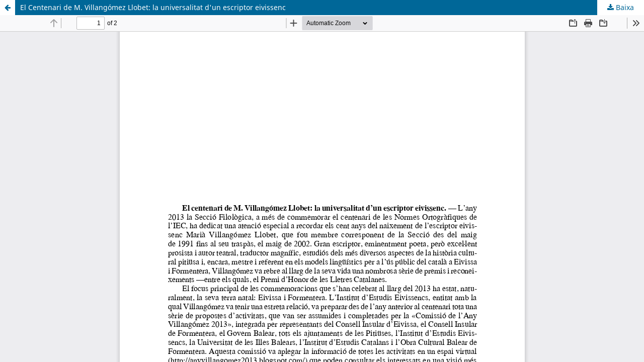

--- FILE ---
content_type: text/html; charset=utf-8
request_url: https://revistes.iec.cat/index.php/ER/article/view/87720.001/136596
body_size: 1184
content:
<!DOCTYPE html>
<html lang="ca-ES" xml:lang="ca-ES">
<head>
	<meta http-equiv="Content-Type" content="text/html; charset=utf-8" />
	<meta name="viewport" content="width=device-width, initial-scale=1.0" />
	<title>Vista de El Centenari de M. Villangómez Llobet: la universalitat d&#039;un escriptor eivissenc</title>

	
<link rel="icon" href="https://revistes.iec.cat/public/journals/15/favicon_ca_ES.ico" />
<meta name="generator" content="Open Journal Systems 3.3.0.22" />
<link rel="alternate" type="application/atom+xml" href="https://revistes.iec.cat/index.php/ER/gateway/plugin/WebFeedGatewayPlugin/atom">
<link rel="alternate" type="application/rdf+xml" href="https://revistes.iec.cat/index.php/ER/gateway/plugin/WebFeedGatewayPlugin/rss">
<link rel="alternate" type="application/rss+xml" href="https://revistes.iec.cat/index.php/ER/gateway/plugin/WebFeedGatewayPlugin/rss2">
	<link rel="stylesheet" href="https://revistes.iec.cat/index.php/ER/$$$call$$$/page/page/css?name=stylesheet" type="text/css" /><link rel="stylesheet" href="https://revistes.iec.cat/index.php/ER/$$$call$$$/page/page/css?name=font" type="text/css" /><link rel="stylesheet" href="https://revistes.iec.cat/lib/pkp/styles/fontawesome/fontawesome.css?v=3.3.0.22" type="text/css" /><link rel="stylesheet" href="https://revistes.iec.cat/public/site/styleSheet.css?v=3.3.0.22" type="text/css" />
	<script src="https://revistes.iec.cat/lib/pkp/lib/vendor/components/jquery/jquery.min.js?v=3.3.0.22" type="text/javascript"></script><script src="https://revistes.iec.cat/lib/pkp/lib/vendor/components/jqueryui/jquery-ui.min.js?v=3.3.0.22" type="text/javascript"></script><script src="https://revistes.iec.cat/plugins/themes/default/js/lib/popper/popper.js?v=3.3.0.22" type="text/javascript"></script><script src="https://revistes.iec.cat/plugins/themes/default/js/lib/bootstrap/util.js?v=3.3.0.22" type="text/javascript"></script><script src="https://revistes.iec.cat/plugins/themes/default/js/lib/bootstrap/dropdown.js?v=3.3.0.22" type="text/javascript"></script><script src="https://revistes.iec.cat/plugins/themes/default/js/main.js?v=3.3.0.22" type="text/javascript"></script>
</head>
<body class="pkp_page_article pkp_op_view">

		<header class="header_view">

		<a href="https://revistes.iec.cat/index.php/ER/article/view/87720.001" class="return">
			<span class="pkp_screen_reader">
									Tornar als detalls de l'article
							</span>
		</a>

		<a href="https://revistes.iec.cat/index.php/ER/article/view/87720.001" class="title">
			El Centenari de M. Villangómez Llobet: la universalitat d&#039;un escriptor eivissenc
		</a>

		<a href="https://revistes.iec.cat/index.php/ER/article/download/87720.001/136596/153193" class="download" download>
			<span class="label">
				Baixa
			</span>
			<span class="pkp_screen_reader">
				Descarrega el PDF
			</span>
		</a>

	</header>

	<script type="text/javascript">
		// Creating iframe's src in JS instead of Smarty so that EZProxy-using sites can find our domain in $pdfUrl and do their rewrites on it.
		$(document).ready(function() {
			var urlBase = "https://revistes.iec.cat/plugins/generic/pdfJsViewer/pdf.js/web/viewer.html?file=";
			var pdfUrl = "https://revistes.iec.cat/index.php/ER/article/download/87720.001/136596/153193";
			$("#pdfCanvasContainer > iframe").attr("src", urlBase + encodeURIComponent(pdfUrl));
		});
	</script>

	<div id="pdfCanvasContainer" class="galley_view">
				<iframe src="" width="100%" height="100%" style="min-height: 500px;" title="Text complet de El Centenari de M. Villangómez Llobet: la universalitat d&#039;un escriptor eivissenc" allow="fullscreen" webkitallowfullscreen="webkitallowfullscreen"></iframe>
	</div>
	
</body>
</html>
